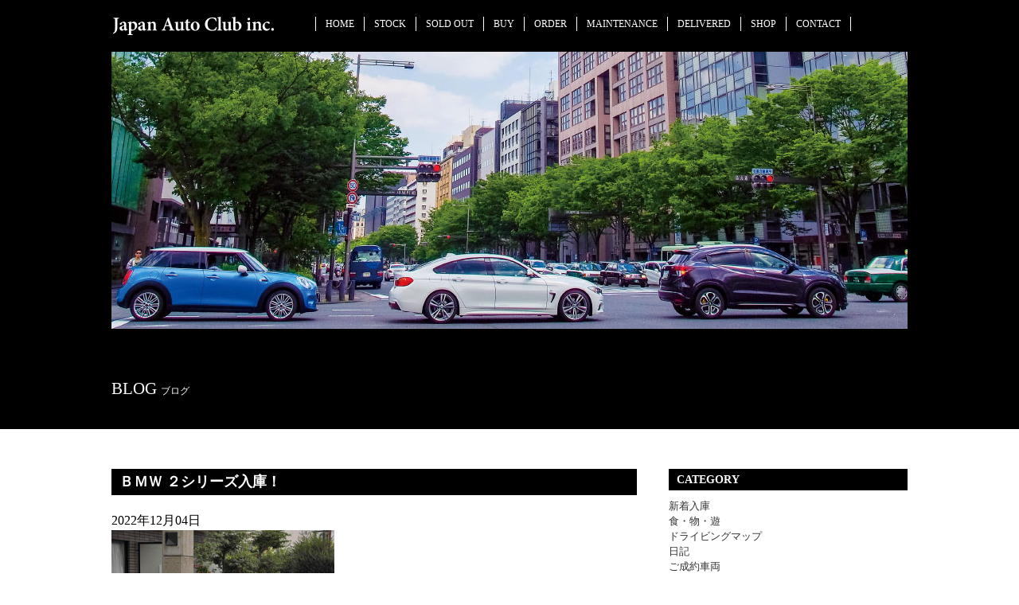

--- FILE ---
content_type: text/html
request_url: http://japan-auto-club.com/blog.php?aidx=237399
body_size: 35821
content:
<!doctype html>
<html>
<head>
<meta name="viewport" content="width=device-width,initial-scale=1">
<meta charset="UTF-8">
<title>ブログ｜株式会社ジャパンオートクラブ</title>
<link rel="shortcut icon" href="favicon.ico" type="image/x-icon" >
<link rel="apple-touch-icon-precomposed" href="apple-touch-icon-precomposed.png" />	
<meta name="description" content="HP_DESCRI" />
<meta name="keywords" content="株式会社ジャパンオートクラブ,JAPAN AUTO CLUB,京都,輸入車,中古車,メルセデスベンツ,BMW,ポルシェ" />	
<link href="css/reset.css" rel="stylesheet" type="text/css">
<link href="css/style.css" rel="stylesheet" type="text/css">
<link href="css/flexslider.css" rel="stylesheet" type="text/css">
<link rel="stylesheet" href="http://code.ionicframework.com/ionicons/2.0.1/css/ionicons.min.css">
<script src="https://ajax.googleapis.com/ajax/libs/jquery/1.8.3/jquery.min.js"></script>
<script type="text/javascript" src="js/common.js"></script>

	
<script type="text/javascript" src="js/jquery.sidr.min.js"></script>
<link rel="stylesheet" href="css/jquery.sidr.dark.css">
<script>
$(document).ready(function() {
    $('#right-menu').sidr({
      name: 'sidr-right',
      side: 'right'
    });
});
$(document).ready(function() {
    $('.simple-menu').sidr({
      name: 'sidr-right',
      side: 'right'
    });
});
</script>	
	

</head>

<body>
	<div class="header">
		<div class="header_inner clearfix">
		<h1 class="head_logo"><a href="index.php"><img src="img/head_logo.png" width="206" alt="ジャパンオートクラブ"></a></h1>
			<ul class="nav">
				<li class="ro1"><a href="index.php">HOME</a></li>
				<li class="ro2"><a href="http://myhp.919919.jp/car_list/?cid=226&bid=100" target="_blank">STOCK</a></li>
				<li class="ro7"><a href="blog.php?cidx=1218">SOLD OUT</a></li>
				<li class="ro8"><a href="kaitori.php">BUY</a></li>
				<li class="ro9"><a href="order.php">ORDER</a></li>
				<li class="ro3"><a href="maintenance.php">MAINTENANCE</a></li>
				<li class="ro4"><a href="delivered.php">DELIVERED</a></li>
				<li class="ro5"><a href="shop.php">SHOP</a></li>
				<li class="ro6"><a href="contact.php">CONTACT</a></li>	
			</ul>			
		</div>
		
				<a id="right-menu" href="#right-menu" class="btns"></a>
		<div id="sidr-right" style="display:none">
				<ul>
				<li><a href="index.php">HOME</a></li>
				<li><a href="http://myhp.919919.jp/car_list/?cid=226&bid=100" target="_blank">STOCK</a></li>
				<li><a href="blog.php?cidx=1218">SOLD OUT</a></li>					
				<li><a href="kaitori.php">BUY</a></li>
				<li><a href="order.php">ORDER</a></li>
				<li><a href="maintenance.php">MAINTENANCE</a></li>
				<li><a href="delivered.php">DELIVERED</a></li>
				<li><a href="shop.php">SHOP</a></li>
				<li><a href="contact.php">CONTACT</a></li>	
				<li><a class="simple-menu btn-del" href="#sidr">メニューを閉じる</a></li>
				</ul>
		</div><!-- End sp nav -->	</div>
		

	
	<div class="bg-kuro">
		<div class="inner">
			<div class="bg-blog mb60">
			&nbsp;
			</div>
			<div class="sec-tt-box">
				<h2 class="tt whi">BLOG <small>ブログ</small></h2>
			</div>
			<p class="clear mb35"></p>
		</div><!-- End .inner -->
	</div>
	
	

	
	<div class="inner pd50">

		<div class="main-blog">		
				<!-- comment_flag:1 -->			<div class="main-article-entry">
			<!-- titile -->
			<h2 class="ttl-entry">ＢＭＷ ２シリーズ入庫！</h2>
			<!-- titile end -->
				<!-- entry -->
				<div class="main-section-entry">
				<div class="entrwww.auto-value.jpy-day"><p>2022年12月04日</p></div>
				<p><img height="186" alt="" width="280" border="0" src="http://www.919919.jp/avn/photo/car/l/6186520_carP_l_1.jpg" ><br><br><font size="3"><strong>純正ナビ・ブルートゥース・ＵＳＢ・バックカメラ・インテリジェントセーフティー・ブレーキアシスト・レーンキープアシスト・ブラインドスポットアシスト・アダプティブクルーズコントロール・パークディスタンスコントロール・コンフォートアクセス・ハーフレザーパワーシート・純正１８インチＡＷ・禁煙車・取説・保証書・整備手帳・記録簿・修復歴なし</strong></font><br><br></p>				</div>
				<!-- entry end -->

			</div>
			</div><!-- End .main-blog -->			
				
				<div class="side">
					<div class="modu">
						<h3 class="modu-tt">CATEGORY</h3>
						<ul class="modu-list">
									<li><a href="blog.php?cidx=1206">新着入庫</a></li>
			<li><a href="blog.php?cidx=1215">食・物・遊</a></li>
			<li><a href="blog.php?cidx=1216">ドライビングマップ</a></li>
			<li><a href="blog.php?cidx=1217">日記</a></li>
			<li><a href="blog.php?cidx=1218">ご成約車両</a></li>
			<li><a href="blog.php?cidx=1207">NEWS</a></li>
			<li><a href="blog.php?cidx=1205">スタッフブログ</a></li>
			<li><a href="blog.php?cidx=1511">整備ＢＬＯＧ</a></li>
						</ul>
					</div>
					
					<div class="modu">
						<h3 class="modu-tt">NEW ARTICLE</h3>
						<ul class="modu-list">
															<li><a target="_top" href="blog.php?aidx=256965">２０２２年　メルセデス・ベンツ Ｓ４００d ４マ</a></li>
				<li><a target="_top" href="blog.php?aidx=256940">２０１６年　メルセデスＡＭＧ Ｃ４３ ４マチック</a></li>
				<li><a target="_top" href="blog.php?aidx=256908">２０２０年　ＢＭＷ Ｘ１　ｘＤｒｉｖｅ１８ｄ　?</a></li>
				<li><a target="_top" href="blog.php?aidx=256840">２０２０年　メルセデス・ベンツ ＧＬＥ４００ｄ　</a></li>
				<li><a target="_top" href="blog.php?aidx=256833">２０２１年　メルセデスＡＭＧ Ｅ５３ ４マチック</a></li>
				<li><a target="_top" href="blog.php?aidx=256690">H27 トヨタ ランドクルーザーＡＸ</a></li>
				<li><a target="_top" href="blog.php?aidx=256689">２０１５年　メルセデス・ベンツ ＧＬＡ１８０ ス</a></li>
				<li><a target="_top" href="blog.php?aidx=256687">2014年　ポルシェ ９１１カレラ</a></li>
				<li><a target="_top" href="blog.php?aidx=256683">２０１６年　メルセデス・ベンツ Ｃ２００クラスス</a></li>
				<li><a target="_top" href="blog.php?aidx=256682">２０１９年　メルセデスＡＭＧ Ｇ６３ ＡＭＧレザ</a></li>
							</ul>
					</div>							
					
					
					<div class="modu">
						<h3 class="modu-tt">SEARCH</h3>
						<script language="javascript">
function chkSearchForm() {
	var SearchKeyword = document.bsForm.SearchKeyword.value;
	if (SearchKeyword=="") {
		alert("検索キーワードを入力してください。");
		//document.bsForm.SearchKeyword.focus();
		return false;
	}
	document.bsForm.submit();
}
</script>

<form name="bsForm" action="blog.php?m=blog" method="post">
<p><input name="SearchKeyword" type="text" value="" class="search_txt"><input name="" type="button" value="検索" onclick="javascript:return chkSearchForm();" class="search_btn" /></p>
</form>
					</div>	
					
					<div class="modu">
						<h3 class="modu-tt">BACK NUMBER</h3>
											<div onclick="obj=document.getElementById('open0').style; obj.display=(obj.display=='none')?'block':'none';">
		<a style="cursor:pointer;">　2026年</a>
		<div id="open0" style="display:none;clear:both;">
				<li><a href="blog.php?selYear=2026&selMonth=01">2026年01月　（5件）</a></li>
					</div>
		</div>
				<div onclick="obj=document.getElementById('open1').style; obj.display=(obj.display=='none')?'block':'none';">
		<a style="cursor:pointer;">　2025年</a>
		<div id="open1" style="display:none;clear:both;">
				<li><a href="blog.php?selYear=2025&selMonth=12">2025年12月　（24件）</a></li>
				<li><a href="blog.php?selYear=2025&selMonth=11">2025年11月　（12件）</a></li>
				<li><a href="blog.php?selYear=2025&selMonth=10">2025年10月　（8件）</a></li>
				<li><a href="blog.php?selYear=2025&selMonth=09">2025年09月　（14件）</a></li>
				<li><a href="blog.php?selYear=2025&selMonth=08">2025年08月　（11件）</a></li>
				<li><a href="blog.php?selYear=2025&selMonth=07">2025年07月　（6件）</a></li>
				<li><a href="blog.php?selYear=2025&selMonth=06">2025年06月　（13件）</a></li>
				<li><a href="blog.php?selYear=2025&selMonth=05">2025年05月　（7件）</a></li>
				<li><a href="blog.php?selYear=2025&selMonth=04">2025年04月　（12件）</a></li>
				<li><a href="blog.php?selYear=2025&selMonth=03">2025年03月　（11件）</a></li>
				<li><a href="blog.php?selYear=2025&selMonth=02">2025年02月　（9件）</a></li>
				<li><a href="blog.php?selYear=2025&selMonth=01">2025年01月　（6件）</a></li>
					</div>
		</div>
				<div onclick="obj=document.getElementById('open13').style; obj.display=(obj.display=='none')?'block':'none';">
		<a style="cursor:pointer;">　2024年</a>
		<div id="open13" style="display:none;clear:both;">
				<li><a href="blog.php?selYear=2024&selMonth=12">2024年12月　（13件）</a></li>
				<li><a href="blog.php?selYear=2024&selMonth=11">2024年11月　（6件）</a></li>
				<li><a href="blog.php?selYear=2024&selMonth=10">2024年10月　（10件）</a></li>
				<li><a href="blog.php?selYear=2024&selMonth=09">2024年09月　（14件）</a></li>
				<li><a href="blog.php?selYear=2024&selMonth=08">2024年08月　（18件）</a></li>
				<li><a href="blog.php?selYear=2024&selMonth=07">2024年07月　（13件）</a></li>
				<li><a href="blog.php?selYear=2024&selMonth=06">2024年06月　（8件）</a></li>
				<li><a href="blog.php?selYear=2024&selMonth=05">2024年05月　（9件）</a></li>
				<li><a href="blog.php?selYear=2024&selMonth=04">2024年04月　（9件）</a></li>
				<li><a href="blog.php?selYear=2024&selMonth=03">2024年03月　（12件）</a></li>
				<li><a href="blog.php?selYear=2024&selMonth=02">2024年02月　（12件）</a></li>
				<li><a href="blog.php?selYear=2024&selMonth=01">2024年01月　（6件）</a></li>
					</div>
		</div>
				<div onclick="obj=document.getElementById('open25').style; obj.display=(obj.display=='none')?'block':'none';">
		<a style="cursor:pointer;">　2023年</a>
		<div id="open25" style="display:none;clear:both;">
				<li><a href="blog.php?selYear=2023&selMonth=12">2023年12月　（17件）</a></li>
				<li><a href="blog.php?selYear=2023&selMonth=11">2023年11月　（8件）</a></li>
				<li><a href="blog.php?selYear=2023&selMonth=10">2023年10月　（18件）</a></li>
				<li><a href="blog.php?selYear=2023&selMonth=09">2023年09月　（6件）</a></li>
				<li><a href="blog.php?selYear=2023&selMonth=08">2023年08月　（16件）</a></li>
				<li><a href="blog.php?selYear=2023&selMonth=07">2023年07月　（6件）</a></li>
				<li><a href="blog.php?selYear=2023&selMonth=06">2023年06月　（7件）</a></li>
				<li><a href="blog.php?selYear=2023&selMonth=05">2023年05月　（6件）</a></li>
				<li><a href="blog.php?selYear=2023&selMonth=04">2023年04月　（12件）</a></li>
				<li><a href="blog.php?selYear=2023&selMonth=03">2023年03月　（15件）</a></li>
				<li><a href="blog.php?selYear=2023&selMonth=02">2023年02月　（8件）</a></li>
				<li><a href="blog.php?selYear=2023&selMonth=01">2023年01月　（6件）</a></li>
					</div>
		</div>
				<div onclick="obj=document.getElementById('open37').style; obj.display=(obj.display=='none')?'block':'none';">
		<a style="cursor:pointer;">　2022年</a>
		<div id="open37" style="display:none;clear:both;">
				<li><a href="blog.php?selYear=2022&selMonth=12">2022年12月　（20件）</a></li>
				<li><a href="blog.php?selYear=2022&selMonth=11">2022年11月　（17件）</a></li>
				<li><a href="blog.php?selYear=2022&selMonth=10">2022年10月　（15件）</a></li>
				<li><a href="blog.php?selYear=2022&selMonth=09">2022年09月　（9件）</a></li>
				<li><a href="blog.php?selYear=2022&selMonth=08">2022年08月　（14件）</a></li>
				<li><a href="blog.php?selYear=2022&selMonth=07">2022年07月　（10件）</a></li>
				<li><a href="blog.php?selYear=2022&selMonth=06">2022年06月　（9件）</a></li>
				<li><a href="blog.php?selYear=2022&selMonth=05">2022年05月　（11件）</a></li>
				<li><a href="blog.php?selYear=2022&selMonth=04">2022年04月　（18件）</a></li>
				<li><a href="blog.php?selYear=2022&selMonth=03">2022年03月　（12件）</a></li>
				<li><a href="blog.php?selYear=2022&selMonth=02">2022年02月　（11件）</a></li>
				<li><a href="blog.php?selYear=2022&selMonth=01">2022年01月　（3件）</a></li>
					</div>
		</div>
				<div onclick="obj=document.getElementById('open49').style; obj.display=(obj.display=='none')?'block':'none';">
		<a style="cursor:pointer;">　2021年</a>
		<div id="open49" style="display:none;clear:both;">
				<li><a href="blog.php?selYear=2021&selMonth=12">2021年12月　（13件）</a></li>
				<li><a href="blog.php?selYear=2021&selMonth=11">2021年11月　（14件）</a></li>
				<li><a href="blog.php?selYear=2021&selMonth=10">2021年10月　（15件）</a></li>
				<li><a href="blog.php?selYear=2021&selMonth=09">2021年09月　（10件）</a></li>
				<li><a href="blog.php?selYear=2021&selMonth=08">2021年08月　（13件）</a></li>
				<li><a href="blog.php?selYear=2021&selMonth=07">2021年07月　（8件）</a></li>
				<li><a href="blog.php?selYear=2021&selMonth=06">2021年06月　（9件）</a></li>
				<li><a href="blog.php?selYear=2021&selMonth=05">2021年05月　（13件）</a></li>
				<li><a href="blog.php?selYear=2021&selMonth=04">2021年04月　（14件）</a></li>
				<li><a href="blog.php?selYear=2021&selMonth=03">2021年03月　（16件）</a></li>
				<li><a href="blog.php?selYear=2021&selMonth=02">2021年02月　（11件）</a></li>
				<li><a href="blog.php?selYear=2021&selMonth=01">2021年01月　（8件）</a></li>
					</div>
		</div>
				<div onclick="obj=document.getElementById('open61').style; obj.display=(obj.display=='none')?'block':'none';">
		<a style="cursor:pointer;">　2020年</a>
		<div id="open61" style="display:none;clear:both;">
				<li><a href="blog.php?selYear=2020&selMonth=12">2020年12月　（13件）</a></li>
				<li><a href="blog.php?selYear=2020&selMonth=11">2020年11月　（11件）</a></li>
				<li><a href="blog.php?selYear=2020&selMonth=10">2020年10月　（12件）</a></li>
				<li><a href="blog.php?selYear=2020&selMonth=09">2020年09月　（15件）</a></li>
				<li><a href="blog.php?selYear=2020&selMonth=08">2020年08月　（8件）</a></li>
				<li><a href="blog.php?selYear=2020&selMonth=07">2020年07月　（8件）</a></li>
				<li><a href="blog.php?selYear=2020&selMonth=06">2020年06月　（3件）</a></li>
				<li><a href="blog.php?selYear=2020&selMonth=05">2020年05月　（3件）</a></li>
				<li><a href="blog.php?selYear=2020&selMonth=04">2020年04月　（8件）</a></li>
				<li><a href="blog.php?selYear=2020&selMonth=03">2020年03月　（11件）</a></li>
				<li><a href="blog.php?selYear=2020&selMonth=02">2020年02月　（7件）</a></li>
				<li><a href="blog.php?selYear=2020&selMonth=01">2020年01月　（4件）</a></li>
					</div>
		</div>
				<div onclick="obj=document.getElementById('open73').style; obj.display=(obj.display=='none')?'block':'none';">
		<a style="cursor:pointer;">　2019年</a>
		<div id="open73" style="display:none;clear:both;">
				<li><a href="blog.php?selYear=2019&selMonth=12">2019年12月　（18件）</a></li>
				<li><a href="blog.php?selYear=2019&selMonth=11">2019年11月　（10件）</a></li>
				<li><a href="blog.php?selYear=2019&selMonth=10">2019年10月　（7件）</a></li>
				<li><a href="blog.php?selYear=2019&selMonth=09">2019年09月　（9件）</a></li>
				<li><a href="blog.php?selYear=2019&selMonth=08">2019年08月　（7件）</a></li>
				<li><a href="blog.php?selYear=2019&selMonth=07">2019年07月　（9件）</a></li>
				<li><a href="blog.php?selYear=2019&selMonth=06">2019年06月　（13件）</a></li>
				<li><a href="blog.php?selYear=2019&selMonth=05">2019年05月　（5件）</a></li>
				<li><a href="blog.php?selYear=2019&selMonth=04">2019年04月　（15件）</a></li>
				<li><a href="blog.php?selYear=2019&selMonth=03">2019年03月　（11件）</a></li>
				<li><a href="blog.php?selYear=2019&selMonth=02">2019年02月　（6件）</a></li>
				<li><a href="blog.php?selYear=2019&selMonth=01">2019年01月　（8件）</a></li>
					</div>
		</div>
				<div onclick="obj=document.getElementById('open85').style; obj.display=(obj.display=='none')?'block':'none';">
		<a style="cursor:pointer;">　2018年</a>
		<div id="open85" style="display:none;clear:both;">
				<li><a href="blog.php?selYear=2018&selMonth=12">2018年12月　（16件）</a></li>
				<li><a href="blog.php?selYear=2018&selMonth=11">2018年11月　（18件）</a></li>
				<li><a href="blog.php?selYear=2018&selMonth=10">2018年10月　（16件）</a></li>
				<li><a href="blog.php?selYear=2018&selMonth=09">2018年09月　（13件）</a></li>
				<li><a href="blog.php?selYear=2018&selMonth=08">2018年08月　（9件）</a></li>
				<li><a href="blog.php?selYear=2018&selMonth=07">2018年07月　（8件）</a></li>
				<li><a href="blog.php?selYear=2018&selMonth=06">2018年06月　（7件）</a></li>
				<li><a href="blog.php?selYear=2018&selMonth=05">2018年05月　（17件）</a></li>
				<li><a href="blog.php?selYear=2018&selMonth=04">2018年04月　（10件）</a></li>
				<li><a href="blog.php?selYear=2018&selMonth=03">2018年03月　（6件）</a></li>
				<li><a href="blog.php?selYear=2018&selMonth=02">2018年02月　（8件）</a></li>
				<li><a href="blog.php?selYear=2018&selMonth=01">2018年01月　（6件）</a></li>
					</div>
		</div>
				<div onclick="obj=document.getElementById('open97').style; obj.display=(obj.display=='none')?'block':'none';">
		<a style="cursor:pointer;">　2017年</a>
		<div id="open97" style="display:none;clear:both;">
				<li><a href="blog.php?selYear=2017&selMonth=12">2017年12月　（10件）</a></li>
				<li><a href="blog.php?selYear=2017&selMonth=11">2017年11月　（15件）</a></li>
				<li><a href="blog.php?selYear=2017&selMonth=10">2017年10月　（55件）</a></li>
				<li><a href="blog.php?selYear=2017&selMonth=09">2017年09月　（56件）</a></li>
				<li><a href="blog.php?selYear=2017&selMonth=08">2017年08月　（27件）</a></li>
				<li><a href="blog.php?selYear=2017&selMonth=07">2017年07月　（65件）</a></li>
				<li><a href="blog.php?selYear=2017&selMonth=06">2017年06月　（49件）</a></li>
				<li><a href="blog.php?selYear=2017&selMonth=05">2017年05月　（16件）</a></li>
				<li><a href="blog.php?selYear=2017&selMonth=04">2017年04月　（37件）</a></li>
				<li><a href="blog.php?selYear=2017&selMonth=03">2017年03月　（43件）</a></li>
				<li><a href="blog.php?selYear=2017&selMonth=02">2017年02月　（12件）</a></li>
				<li><a href="blog.php?selYear=2017&selMonth=01">2017年01月　（36件）</a></li>
					</div>
		</div>
				<div onclick="obj=document.getElementById('open109').style; obj.display=(obj.display=='none')?'block':'none';">
		<a style="cursor:pointer;">　2016年</a>
		<div id="open109" style="display:none;clear:both;">
				<li><a href="blog.php?selYear=2016&selMonth=12">2016年12月　（62件）</a></li>
				<li><a href="blog.php?selYear=2016&selMonth=11">2016年11月　（43件）</a></li>
				<li><a href="blog.php?selYear=2016&selMonth=10">2016年10月　（35件）</a></li>
				<li><a href="blog.php?selYear=2016&selMonth=09">2016年09月　（71件）</a></li>
				<li><a href="blog.php?selYear=2016&selMonth=08">2016年08月　（25件）</a></li>
				<li><a href="blog.php?selYear=2016&selMonth=07">2016年07月　（54件）</a></li>
				<li><a href="blog.php?selYear=2016&selMonth=06">2016年06月　（54件）</a></li>
				<li><a href="blog.php?selYear=2016&selMonth=05">2016年05月　（41件）</a></li>
				<li><a href="blog.php?selYear=2016&selMonth=04">2016年04月　（90件）</a></li>
				<li><a href="blog.php?selYear=2016&selMonth=03">2016年03月　（21件）</a></li>
				<li><a href="blog.php?selYear=2016&selMonth=02">2016年02月　（44件）</a></li>
				<li><a href="blog.php?selYear=2016&selMonth=01">2016年01月　（48件）</a></li>
					</div>
		</div>
				<div onclick="obj=document.getElementById('open121').style; obj.display=(obj.display=='none')?'block':'none';">
		<a style="cursor:pointer;">　2015年</a>
		<div id="open121" style="display:none;clear:both;">
				<li><a href="blog.php?selYear=2015&selMonth=12">2015年12月　（27件）</a></li>
				<li><a href="blog.php?selYear=2015&selMonth=11">2015年11月　（51件）</a></li>
				<li><a href="blog.php?selYear=2015&selMonth=10">2015年10月　（47件）</a></li>
				<li><a href="blog.php?selYear=2015&selMonth=09">2015年09月　（43件）</a></li>
				<li><a href="blog.php?selYear=2015&selMonth=08">2015年08月　（80件）</a></li>
				<li><a href="blog.php?selYear=2015&selMonth=07">2015年07月　（16件）</a></li>
				<li><a href="blog.php?selYear=2015&selMonth=06">2015年06月　（68件）</a></li>
				<li><a href="blog.php?selYear=2015&selMonth=05">2015年05月　（25件）</a></li>
				<li><a href="blog.php?selYear=2015&selMonth=04">2015年04月　（58件）</a></li>
				<li><a href="blog.php?selYear=2015&selMonth=03">2015年03月　（37件）</a></li>
				<li><a href="blog.php?selYear=2015&selMonth=02">2015年02月　（27件）</a></li>
				<li><a href="blog.php?selYear=2015&selMonth=01">2015年01月　（26件）</a></li>
					</div>
		</div>
				<div onclick="obj=document.getElementById('open133').style; obj.display=(obj.display=='none')?'block':'none';">
		<a style="cursor:pointer;">　2014年</a>
		<div id="open133" style="display:none;clear:both;">
				<li><a href="blog.php?selYear=2014&selMonth=12">2014年12月　（16件）</a></li>
				<li><a href="blog.php?selYear=2014&selMonth=11">2014年11月　（19件）</a></li>
				<li><a href="blog.php?selYear=2014&selMonth=10">2014年10月　（19件）</a></li>
				<li><a href="blog.php?selYear=2014&selMonth=09">2014年09月　（48件）</a></li>
				<li><a href="blog.php?selYear=2014&selMonth=08">2014年08月　（34件）</a></li>
				<li><a href="blog.php?selYear=2014&selMonth=07">2014年07月　（9件）</a></li>
				<li><a href="blog.php?selYear=2014&selMonth=06">2014年06月　（17件）</a></li>
				<li><a href="blog.php?selYear=2014&selMonth=05">2014年05月　（16件）</a></li>
				<li><a href="blog.php?selYear=2014&selMonth=04">2014年04月　（65件）</a></li>
				<li><a href="blog.php?selYear=2014&selMonth=03">2014年03月　（26件）</a></li>
				<li><a href="blog.php?selYear=2014&selMonth=02">2014年02月　（22件）</a></li>
				<li><a href="blog.php?selYear=2014&selMonth=01">2014年01月　（14件）</a></li>
					</div>
		</div>
				<div onclick="obj=document.getElementById('open145').style; obj.display=(obj.display=='none')?'block':'none';">
		<a style="cursor:pointer;">　2013年</a>
		<div id="open145" style="display:none;clear:both;">
				<li><a href="blog.php?selYear=2013&selMonth=12">2013年12月　（42件）</a></li>
				<li><a href="blog.php?selYear=2013&selMonth=11">2013年11月　（48件）</a></li>
				<li><a href="blog.php?selYear=2013&selMonth=10">2013年10月　（16件）</a></li>
				<li><a href="blog.php?selYear=2013&selMonth=09">2013年09月　（7件）</a></li>
				<li><a href="blog.php?selYear=2013&selMonth=08">2013年08月　（6件）</a></li>
				<li><a href="blog.php?selYear=2013&selMonth=07">2013年07月　（12件）</a></li>
				<li><a href="blog.php?selYear=2013&selMonth=06">2013年06月　（35件）</a></li>
				<li><a href="blog.php?selYear=2013&selMonth=05">2013年05月　（16件）</a></li>
				<li><a href="blog.php?selYear=2013&selMonth=04">2013年04月　（54件）</a></li>
				<li><a href="blog.php?selYear=2013&selMonth=03">2013年03月　（38件）</a></li>
				<li><a href="blog.php?selYear=2013&selMonth=02">2013年02月　（30件）</a></li>
				<li><a href="blog.php?selYear=2013&selMonth=01">2013年01月　（15件）</a></li>
					</div>
		</div>
				<div onclick="obj=document.getElementById('open157').style; obj.display=(obj.display=='none')?'block':'none';">
		<a style="cursor:pointer;">　2012年</a>
		<div id="open157" style="display:none;clear:both;">
				<li><a href="blog.php?selYear=2012&selMonth=12">2012年12月　（20件）</a></li>
				<li><a href="blog.php?selYear=2012&selMonth=11">2012年11月　（42件）</a></li>
				<li><a href="blog.php?selYear=2012&selMonth=10">2012年10月　（19件）</a></li>
				<li><a href="blog.php?selYear=2012&selMonth=09">2012年09月　（25件）</a></li>
				<li><a href="blog.php?selYear=2012&selMonth=08">2012年08月　（29件）</a></li>
				<li><a href="blog.php?selYear=2012&selMonth=07">2012年07月　（16件）</a></li>
				<li><a href="blog.php?selYear=2012&selMonth=06">2012年06月　（59件）</a></li>
				<li><a href="blog.php?selYear=2012&selMonth=05">2012年05月　（31件）</a></li>
				<li><a href="blog.php?selYear=2012&selMonth=04">2012年04月　（38件）</a></li>
				<li><a href="blog.php?selYear=2012&selMonth=03">2012年03月　（44件）</a></li>
				<li><a href="blog.php?selYear=2012&selMonth=02">2012年02月　（35件）</a></li>
				<li><a href="blog.php?selYear=2012&selMonth=01">2012年01月　（28件）</a></li>
					</div>
		</div>
				<div onclick="obj=document.getElementById('open169').style; obj.display=(obj.display=='none')?'block':'none';">
		<a style="cursor:pointer;">　2011年</a>
		<div id="open169" style="display:none;clear:both;">
				<li><a href="blog.php?selYear=2011&selMonth=12">2011年12月　（33件）</a></li>
				<li><a href="blog.php?selYear=2011&selMonth=11">2011年11月　（31件）</a></li>
				<li><a href="blog.php?selYear=2011&selMonth=10">2011年10月　（8件）</a></li>
				<li><a href="blog.php?selYear=2011&selMonth=09">2011年09月　（12件）</a></li>
				<li><a href="blog.php?selYear=2011&selMonth=08">2011年08月　（26件）</a></li>
				<li><a href="blog.php?selYear=2011&selMonth=07">2011年07月　（35件）</a></li>
				<li><a href="blog.php?selYear=2011&selMonth=06">2011年06月　（15件）</a></li>
				<li><a href="blog.php?selYear=2011&selMonth=05">2011年05月　（19件）</a></li>
				<li><a href="blog.php?selYear=2011&selMonth=04">2011年04月　（18件）</a></li>
				<li><a href="blog.php?selYear=2011&selMonth=03">2011年03月　（38件）</a></li>
				<li><a href="blog.php?selYear=2011&selMonth=02">2011年02月　（7件）</a></li>
				<li><a href="blog.php?selYear=2011&selMonth=01">2011年01月　（42件）</a></li>
					</div>
		</div>
				<div onclick="obj=document.getElementById('open181').style; obj.display=(obj.display=='none')?'block':'none';">
		<a style="cursor:pointer;">　2010年</a>
		<div id="open181" style="display:none;clear:both;">
				<li><a href="blog.php?selYear=2010&selMonth=12">2010年12月　（2件）</a></li>
				<li><a href="blog.php?selYear=2010&selMonth=11">2010年11月　（32件）</a></li>
				<li><a href="blog.php?selYear=2010&selMonth=10">2010年10月　（43件）</a></li>
				<li><a href="blog.php?selYear=2010&selMonth=09">2010年09月　（11件）</a></li>
				<li><a href="blog.php?selYear=2010&selMonth=08">2010年08月　（6件）</a></li>
				<li><a href="blog.php?selYear=2010&selMonth=07">2010年07月　（22件）</a></li>
				<li><a href="blog.php?selYear=2010&selMonth=06">2010年06月　（19件）</a></li>
				<li><a href="blog.php?selYear=2010&selMonth=05">2010年05月　（20件）</a></li>
				<li><a href="blog.php?selYear=2010&selMonth=04">2010年04月　（24件）</a></li>
				<li><a href="blog.php?selYear=2010&selMonth=03">2010年03月　（49件）</a></li>
				<li><a href="blog.php?selYear=2010&selMonth=02">2010年02月　（26件）</a></li>
				<li><a href="blog.php?selYear=2010&selMonth=01">2010年01月　（11件）</a></li>
					</div>
		</div>
				<div onclick="obj=document.getElementById('open193').style; obj.display=(obj.display=='none')?'block':'none';">
		<a style="cursor:pointer;">　2009年</a>
		<div id="open193" style="display:none;clear:both;">
				<li><a href="blog.php?selYear=2009&selMonth=12">2009年12月　（70件）</a></li>
				<li><a href="blog.php?selYear=2009&selMonth=11">2009年11月　（37件）</a></li>
				<li><a href="blog.php?selYear=2009&selMonth=10">2009年10月　（45件）</a></li>
				<li><a href="blog.php?selYear=2009&selMonth=09">2009年09月　（52件）</a></li>
				<li><a href="blog.php?selYear=2009&selMonth=08">2009年08月　（26件）</a></li>
				<li><a href="blog.php?selYear=2009&selMonth=07">2009年07月　（79件）</a></li>
				<li><a href="blog.php?selYear=2009&selMonth=06">2009年06月　（9件）</a></li>
				<li><a href="blog.php?selYear=2009&selMonth=05">2009年05月　（13件）</a></li>
				<li><a href="blog.php?selYear=2009&selMonth=04">2009年04月　（16件）</a></li>
				<li><a href="blog.php?selYear=2009&selMonth=03">2009年03月　（11件）</a></li>
				<li><a href="blog.php?selYear=2009&selMonth=02">2009年02月　（6件）</a></li>
				<li><a href="blog.php?selYear=2009&selMonth=01">2009年01月　（2件）</a></li>
					</div>
		</div>
				<div onclick="obj=document.getElementById('open205').style; obj.display=(obj.display=='none')?'block':'none';">
		<a style="cursor:pointer;">　2008年</a>
		<div id="open205" style="display:none;clear:both;">
				<li><a href="blog.php?selYear=2008&selMonth=12">2008年12月　（9件）</a></li>
				<li><a href="blog.php?selYear=2008&selMonth=11">2008年11月　（14件）</a></li>
				<li><a href="blog.php?selYear=2008&selMonth=10">2008年10月　（13件）</a></li>
				<li><a href="blog.php?selYear=2008&selMonth=09">2008年09月　（14件）</a></li>
				<li><a href="blog.php?selYear=2008&selMonth=08">2008年08月　（12件）</a></li>
				<li><a href="blog.php?selYear=2008&selMonth=07">2008年07月　（16件）</a></li>
				<li><a href="blog.php?selYear=2008&selMonth=06">2008年06月　（9件）</a></li>
				<li><a href="blog.php?selYear=2008&selMonth=05">2008年05月　（3件）</a></li>
				<li><a href="blog.php?selYear=2008&selMonth=04">2008年04月　（18件）</a></li>
				<li><a href="blog.php?selYear=2008&selMonth=03">2008年03月　（15件）</a></li>
				<li><a href="blog.php?selYear=2008&selMonth=02">2008年02月　（22件）</a></li>
				<li><a href="blog.php?selYear=2008&selMonth=01">2008年01月　（9件）</a></li>
					</div>
		</div>
				<div onclick="obj=document.getElementById('open217').style; obj.display=(obj.display=='none')?'block':'none';">
		<a style="cursor:pointer;">　2007年</a>
		<div id="open217" style="display:none;clear:both;">
				<li><a href="blog.php?selYear=2007&selMonth=12">2007年12月　（11件）</a></li>
				<li><a href="blog.php?selYear=2007&selMonth=11">2007年11月　（8件）</a></li>
				<li><a href="blog.php?selYear=2007&selMonth=10">2007年10月　（12件）</a></li>
				<li><a href="blog.php?selYear=2007&selMonth=09">2007年09月　（16件）</a></li>
				<li><a href="blog.php?selYear=2007&selMonth=08">2007年08月　（12件）</a></li>
				<li><a href="blog.php?selYear=2007&selMonth=07">2007年07月　（9件）</a></li>
				<li><a href="blog.php?selYear=2007&selMonth=06">2007年06月　（20件）</a></li>
				<li><a href="blog.php?selYear=2007&selMonth=05">2007年05月　（11件）</a></li>
				<li><a href="blog.php?selYear=2007&selMonth=04">2007年04月　（6件）</a></li>
				<li><a href="blog.php?selYear=2007&selMonth=03">2007年03月　（13件）</a></li>
				<li><a href="blog.php?selYear=2007&selMonth=02">2007年02月　（6件）</a></li>
				<li><a href="blog.php?selYear=2007&selMonth=01">2007年01月　（5件）</a></li>
					</div>
		</div>
				<div onclick="obj=document.getElementById('open229').style; obj.display=(obj.display=='none')?'block':'none';">
		<a style="cursor:pointer;">　2006年</a>
		<div id="open229" style="display:none;clear:both;">
				<li><a href="blog.php?selYear=2006&selMonth=12">2006年12月　（12件）</a></li>
				<li><a href="blog.php?selYear=2006&selMonth=11">2006年11月　（23件）</a></li>
				<li><a href="blog.php?selYear=2006&selMonth=10">2006年10月　（9件）</a></li>
				<li><a href="blog.php?selYear=2006&selMonth=09">2006年09月　（7件）</a></li>
				<li><a href="blog.php?selYear=2006&selMonth=07">2006年07月　（11件）</a></li>
				<li><a href="blog.php?selYear=2006&selMonth=06">2006年06月　（13件）</a></li>
				<li><a href="blog.php?selYear=2006&selMonth=05">2006年05月　（7件）</a></li>
				<li><a href="blog.php?selYear=2006&selMonth=04">2006年04月　（25件）</a></li>
				<li><a href="blog.php?selYear=2006&selMonth=03">2006年03月　（8件）</a></li>
				<li><a href="blog.php?selYear=2006&selMonth=02">2006年02月　（5件）</a></li>
				<li><a href="blog.php?selYear=2006&selMonth=01">2006年01月　（16件）</a></li>
					</div>
		</div>
				<div onclick="obj=document.getElementById('open240').style; obj.display=(obj.display=='none')?'block':'none';">
		<a style="cursor:pointer;">　2005年</a>
		<div id="open240" style="display:none;clear:both;">
				<li><a href="blog.php?selYear=2005&selMonth=12">2005年12月　（13件）</a></li>
				<li><a href="blog.php?selYear=2005&selMonth=11">2005年11月　（28件）</a></li>
</div></div>					</div>	
					
					
					<!--<div class="modu">
						<p class="center mb10"><a href="rss.php" target="_blank"><img src="RssImg/8597_icon.gif"></a></p>
						<p class="center"><a href="rss.php" target="_blank">サイト最新情報をRSSリーダーのソフトにて受信できます。</a></p>
					</div>-->
				
				</div><!-- End .side -->
					



	<p class="clear"></p>
		

		
	</div><!-- End .inner -->
	

	


	

	

	
	<div class="footer">
		<div class="inner pd25">
			<div class="center min mb35"><a href="blog.php" class="btn-waku">Japan Auto Club Official Blog</a></div>

			<h1 class="head_logo"><a href="index.php"><img src="img/head_logo.png" width="206" alt="ジャパンオートクラブ"></a></h1>
			<ul class="nav">
				<li class="ro1"><a href="index.php">HOME</a></li>
				<li class="ro2"><a href="http://myhp.919919.jp/car_list/?cid=226&bid=100" target="_blank">STOCK</a></li>
				<li class="ro7"><a href="blog.php?cidx=1218">SOLD OUT</a></li>	
				<li class="ro8"><a href="kaitori.php">BUY</a></li>
				<li class="ro9"><a href="order.php">ORDER</a></li>
				<li class="ro3"><a href="maintenance.php">MAINTENANCE</a></li>
				<li class="ro4"><a href="delivered.php">DELIVERED</a></li>
				<li class="ro5"><a href="shop.php">SHOP</a></li>
				<li class="ro6"><a href="contact.php">CONTACT</a></li>	
			</ul>
			
			<p class="clear mb35"></p>
			
			<div class="footer-address clearfix">
			<dl>
			<dt>株式会社ジャパンオートクラブ</dt>
			<dd class="mb35 min">〒616-8215 京都府京都市右京区常盤森町２番地　<br class="hide">TEL:075-881-1111  FAX:075-882-7659　営業時間:9:00〜18:00　定休日：木曜・第二水曜日</dd>
			</dl>			
			</div>
			
			
			<div class="footer-copy">
			<p class="center">&copy; Japan Auto Club inc. All Rights Reserved.</p>
			</div>
			
		</div>	</div><!-- End .footer -->
	
<!--<p id="pageTop"><a href="#"><img src="img/ptop.png" width="31"></a></p>	-->
	

	
</body>
</html>


--- FILE ---
content_type: text/css
request_url: http://japan-auto-club.com/css/reset.css
body_size: 3212
content:
@charset "UTF-8";
/* CSS Document */

html, body, div, span, object, iframe,
h1, h2, h3, h4, h5, h6, p, address,
abbr, code, pre, samp, blockquote, q, cite,
img, del, ins, dfn, var, strong, em, small, b, i, sub, sup,
dl, dt, dd, ol, ul, li,
form, fieldset, label, legend,
table, caption, tbody, tfoot, thead, tr, th, td,
article, aside, details, dialog, figcaption, figure, footer, header,
hgroup, menu, nav, section, time, mark, audio, video {
	margin: 0; 
	padding: 0; 
	border: 0; 
	outline: 0; 
	font-style: normal; 
	vertical-align: baseline; 
	background: transparent;
}

article, aside, details, dialog,
figcaption, figure, footer, header, hgroup, nav, section { display: block;}

ol, ul {list-style: none;}

a{
	text-decoration:none;
	outline: none;
}

blockquote, q { quotes: none;}
blockquote:before, blockquote:after,
q:before, q:after {
	content: '';
	content: none;
}
table {
	border-collapse: collapse;
	border-spacing: 0;
}

html {
    font-size: 62.5%; /*フォントの基準サイズを10pxにする*/
}

body {
	font-family: "ヒラギノ角ゴ Pro W3", "Hiragino Kaku Gothic Pro", "メイリオ", Meiryo, Osaka, "ＭＳ Ｐゴシック", "MS PGothic", "sans-serif";
    /*font-family: -apple-system, BlinkMacSystemFont, "Helvetica Neue", "Yu Gothic", YuGothic, "ヒラギノ角ゴ ProN W3", Hiragino Kaku Gothic ProN, Arial, "メイリオ", Meiryo, sans-serif; 全体の書体を指定する*/
    font-size: 1.6rem; /*全体のフォントサイズは14pxとする*/
    line-height: 1.5; /*全体の行の高さは文字の1.5(倍)とする*/
    text-align: justify; /*行末を揃える*/
    -webkit-text-size-adjust: 100%; /*スマホでPC表示した際に勝手に文字が大きくなるのを防ぐ*/
	box-sizing: border-box; /*paddingやborderの大きさもwidthとheightに含める*/
	-webkit-box-sizing: border-box;
	-moz-box-sizing: border-box;

}

img {
	vertical-align:bottom;
    max-width: 100%; /*親要素の幅からはみ出させない*/
    height: auto; /*一括指定(以降imgの大きさはwidthのみ指定すればよい)*/
}

small {
    /*display: block; /*改行して表示することが多いため*/
    font-size: 1.2rem; /*全体に指定したフォントサイズより小さい値を指定*/
}

#wrap {
    width: 100%; /*全ての要素を包括する<div id"wrap">の幅を画面幅に設定する*/
    overflow-x: hidden; /*横にはみ出した部分は表示させない（スクロールさせない）*/
}


.fL {
    float: left; /*class="fL"と指定するだけで左に回り込ませる*/
}

.fR {
    float: right; /*class="fR"と指定するだけで右に回り込ませる*/
}

.clearfix:after { /*回り込み解除*/
    display: block;
    content: "";
    clear: both;
}
.clear {clear: both;}

/* */
.mb90 {margin-bottom:90px;}
.mb60 {margin-bottom:60px;}
.mb55 {margin-bottom:55px;}
.mb50 {margin-bottom:50px;}
.mb45 {margin-bottom:45px;}
.mb40 {margin-bottom:40px;}
.mb35 {margin-bottom:35px;}
.mb30 {margin-bottom:30px;}
.mb25 {margin-bottom:25px;}
.mb20 {margin-bottom:20px;}
.mb10 {margin-bottom:10px;}
.mb1em {margin-bottom:1em;}
.left {text-align:left;}
.right {text-align:right;}
.center {text-align:center !important;}

--- FILE ---
content_type: text/css
request_url: http://japan-auto-club.com/css/style.css
body_size: 18255
content:
@charset "UTF-8";
/* CSS Document */
.show {display: block;}
.hide {display:none;}
.pd50 {padding:50px 0;}
.pd40 {padding:40px 0;}
.pd35 {padding:35px 0;}
.pt35 {padding-top:35px;}
.pd20 {padding:20px 0;}
.blue {color:#002d6f;}
img {max-width: 100%; height: auto;}
sup {color:#f00;}
hr {
	border:none;
	border-bottom: 1px solid #333;
}

.ten {
	border-bottom:1px dotted #333;
}

.bar { color: #e50012 !important;}

/* レイアウト */
.header {
	position: fixed;
	top:0;
	background:#000; 
	color:#fff;
	width: 100%;
	padding:11px 0;
	/*height:60px;*/
	z-index: 999;
}
.header_inner {
	width:1000px; 
	margin: 0 auto; 
	padding: 10px 0; 
}

.inner {
	width:1000px; 
	margin-right: auto; 
	margin-left: auto; 
	/*text-align: center;*/
	position: relative;
}

.top-bottom-section {
	width:100%;
	background: #f5f7f8;
	padding: 45px 0 0;
}

.footer {
	background: #717071;
	padding: 25px 0 20px;
	color:#fff;
}

h1 {padding: 0; margin: 0; font-size: 1.2rem;}
.head_logo {float:left; margin-right: 5%; /*border: 1px solid #f00;*/}

/*  グローバルメニュー */
.nav {/*border:1px solid #f00;*/ width: 72%; float:left;}/*65*/
.nav li {
	float:left;
	box-sizing: border-box;
	-moz-box-sizing: border-box;
	-webkit-box-sizing: border-box;
	-o-box-sizing: border-box;
	-ms-box-sizing: border-box;
	font-size: 1.2rem;
	text-align: center;
	/*padding: 0 15px;*/
	border-left:1px solid #fff;
}
.nav li a{color:#fff; display: block; padding: 0 1em;}
.nav li a:hover{color:#e50012;}
.nav li:last-child {
	border-right:1px solid #fff;
}



/* 背景 */

.top-img {
	height:375px; width: 100%;
}

.bg-kuro,.bg-kuro-top {background: #000;}
.top-bg {background: url(../img/top_bg.jpg) center center no-repeat; height: 375px; width: 100%;
background-size: cover;}

.bg-shop {
	background:url(../img/shop_img.jpg) center center no-repeat; height: 375px; width:100%;
	background-size: cover;
}
.bg-maint {
	background:url(../img/maint_img.jpg) center center no-repeat; height: 375px; width:100%;
	background-size: cover;
}
.bg-deli {
	background:url(../img/deli_img.jpg) center center no-repeat; height: 375px; width:100%;
	background-size: cover;
}
.bg-con {
	background:url(../img/con_img.jpg) center center no-repeat; height: 375px; width:100%;
	background-size: cover;
}
.bg-stk {
	background:url(../img/stk_img.jpg) center center no-repeat; height: 375px; width:100%;
	background-size: cover;
}
.bg-blog {
	background:url(../img/shop_img.jpg) center center no-repeat; height: 375px; width:100%;
	background-size: cover;
}
.bg-order {
	background:url(../img/img_order.jpg) center center no-repeat; height: 375px; width:100%;
	background-size: cover;
}
.bg-buy {
	background:url(../img/img_buy.jpg) center center no-repeat; height: 375px; width:100%;
	background-size: cover;
}

.bg-check {
	background:url("../img/check_img.jpg") center center no-repeat; height: 375px; width:100%;
	background-size: cover;
}
.bg-check-12 {
	background:url("../img/check_12_img.jpg") center center no-repeat; height: 375px; width:100%;
	background-size: cover;
}

/* テキスト */
.tt-more {float:right;}
.tt-more a{border:1px solid #fff; font-size:1.2rem; color: #fff; padding:3px 7px;}

.min {font-weight: normal; font-family:"Times New Roman","游明朝",YuMincho,"ヒラギノ明朝 ProN W3", "Hiragino Mincho ProN", "HG明朝E","メイリオ", Meiryo, serif;}

.whi {color:#fff;}
.t39{font-size:3.9rem !important;}
.t32{font-size:3.2rem !important;}
.t25{font-size:2.5rem !important;}
.t22{font-size:2.2rem !important;}
.t21{font-size:2.1rem !important;}
.t20{font-size:2.0rem !important;}
.t18{font-size:1.8rem !important;}
.t16{font-size:1.6rem !important;}
.t14{font-size:1.4rem !important;}

.tt {
	font-size:2.1rem;
	font-weight: normal;
}

.top-copy {
	position: absolute;
	top:46px;
	left:0;
}

.sec-tt-box h2 {
	float:left;
	width:28%;
}


/* トップのふわり部分 */

.kakudai {overflow: hidden;}
.kakudai img {transition: .3s;}
a:hover .kakudai img {transform: scale(1.1);
}

/* ボタン */

.btn-waku {border:1px solid #fff; color: #fff; padding:3px 7px; }
a.btn-waku:hover {background: #e50012; color:#fff; border:1px solid #e50012;}

.btn {
	width: 200px;
	margin-left: auto;
	margin-right: auto;
	position: relative;
}
.btn:before {
	font-family: ionicons;
	content: '\f363';
	color:#fff;
	position: absolute;
	top:50%;
	left:10px;
	margin-top:-14px;
	font-size: 2rem;
}
.btn a{
	display:block;
	background:#002d6f;
	color:#fff;
	text-align: center;
	padding:3px 10px;
}
.btn a:hover {
	background:#7dccf3;
}

.bt2 img {opacity: 1;}
.bt2 img:hover {opacity: 0.7;}


/* --------------------------- top new Arrival */
.newArr-list li a,.news-section a {
	color:#fff;
}
.newArr-list li {
	float:left;
	width:23%;
	margin-right: 2.666%;
	margin-bottom: 20px;
	box-sizing: border-box;
	-moz-box-sizing: border-box;
	-webkit-box-sizing: border-box;
	-o-box-sizing: border-box;
	-ms-box-sizing: border-box;
}
.newArr-list li:nth-child(4n){
	margin-right: 0%;
}

.ph {margin-bottom:5px;}
.nen {padding:0; margin: 0; font-size:1.4rem; }
.car-name {
	padding: 0; margin: 0 !important; 
	overflow: hidden;/* 長い文字を省略*/
    text-overflow: ellipsis;
    white-space: nowrap;
	font-size:1.4rem;
	color:#fff;
	font-weight: normal;
}
.price{
	font-size:1.6rem;
	color:#fff;
	position: relative;
}
.price:after {
	position: absolute;
	content: "";
	background: url(../img/ic_arr.png) center center no-repeat;
	background-size: cover;
	width:20px;
	height:20px;
	top:50%;
	right: 10px;
	margin-top:-10px;
	
}

/* --------------- top news ----*/
.news-section ul li {
	border-bottom: 1px dotted #ccc; margin-bottom: 10px; font-size:1.4rem;
}
.news-section ul li span {margin-right: 2em;}
.news-section ul li a,.top-link a{
	color:#333;
}
.news-section ul li a:hover,.top-link a:hover {
	color:#e50012;
}

/* top link */
.top-link li {
	float:left;
	width:48.6%;
	margin-bottom: 25px;
}
.top-link li:first-child {
	margin-right: 2.8%;
}

.ic-arr{
	position: relative;
	border-bottom:1px solid #000;
	padding:10px 0;
}
.ic-arr:after {
	position: absolute;
	content: "";
	background: url(../img/ic_arr_bk.png) center center no-repeat;
	background-size: cover;
	width:20px;
	height:20px;
	top:50%;
	right: 2px;
	margin-top:-10px;	
}

/* -------------- footer */

.footer-address dl dt {
	float:left;
	font-size:1.4rem;
	margin-right: 2em;
}
.footer-address dl dd {
	/*float:right;*/

	font-size:1.2rem;
	position: relative;
	/*border: 1px solid #f00;*/
}
.footer-copy {
	font-size:1.2rem;
}


/* -------------------------- pagetop --*/

    #pageTop {
      position: fixed;
      bottom: 10px;
      right: 20px;
	z-index: 9999;
    }   
    #pageTop a {opacity: 0.5;}
    #pageTop a:hover { opacity: 1;}

.p-top {
	position: absolute;
	top:-40px;
	right:20px;
}


/* ------------------------- chat --*/
#banner {
	display: inline-block;
	position: fixed;
	bottom: 10px; right: 15px;
	z-index: 999;
}
#chat_box {
	display: none;
	position: fixed;
	bottom: 10px; right: 15px;
	box-shadow: 0 0 3px 0 rgba(0,0,0,.3);
	border-radius: 10px 10px 0 0;
	z-index: 999;
}
#chat_frame {
	width: 320px;
	height: 400px;
	margin: 0;
	border: none;
	vertical-align: bottom;
}
#chat_header {
	display: block;
	box-sizing: border-box;
	width: 320px;
	padding: 3px 10px;
	background: #000;
	border-radius: 10px 10px 0 0;
	text-align: right;
	color: #fff;
}
#chat_header a {
		color:#fff;
}

.chat-bnr {

}	

/* -------------------- shop */

.shop-add {
	display: table;
	width:88%;
	margin-left: auto;
	margin-right: auto;
}
.shop-add li {
	display: table-cell;
	vertical-align: top;
	padding: 10px;
	box-sizing: border-box;
}

/* -------------------- maintenance */

.loan-logo {
	display: flex;
	-webkit-box-pack: justify;
     -ms-flex-pack: justify;
   justify-content: space-between;
	align-items: center;
}
.loan-logo li {
	vertical-align: middle;
}

.maint-ul { margin-bottom: 40px;}
.maint-ul li:first-child {width:40%; float: left;}
.maint-ul li:last-child {width:50%; float: right;}

.maint-link a {border:1px solid #ccc; padding: 0.5em 1.4em 0.5em 0.5em; margin-bottom: 10px; display: block; color: #333; position: relative;}
.maint-link a:hover {background: #424242; color: #fff;}
.maint-link a::after {content: "\f125";
font-family: ionicons;
position: absolute;
right: 0.4em;
top:50%;
margin-top: -12px;}

/* -------------------- deli */
.deli-dl dt {
	float:right;
	width: 31.2%;
}
.deli-dl dt img {border: 1px solid #ccc;}
.deli-dl dd {
	float:left;
	width:65%;
}

.deli-ul {
	display: table;
	table-layout: fixed;
	width: 100%;
}
.deli-ul li {
	display: table-cell;
	width: 50%;
	vertical-align: middle;
	box-sizing: border-box;
	padding: 10px;
}

/*------------------------- toi --*/
.toi-tab {width:100%; margin-bottom: 20px;}
.toi-tab th {padding:10px; border-bottom:1px dotted #ccc; text-align:left; vertical-align: middle;}
.toi-tab td {padding:10px; border-bottom:1px dotted #ccc;  }
.toi-tab input.ex1 {width:98%; padding:3px;}
.toi-tab input.ex2 {width:45%; padding:3px;}
.toi-tab textarea {width:98%; padding:3px;}
.cap-box-buy {margin-bottom:40px;}

#submitBtn {
	background: #000;
	color:#fff;
	border-radius: 6px;
	font-size: 1.6rem;
	padding:10px 20px;
	border:none;
	width:300px !important;
	text-align: center;
}
/* kaitori ---------------------------------------------------- */
table.toi-tab {
	width:100%;
	border-bottom:1px solid #ccc;
	margin-bottom:40px;
}

.toi-tab th {
	text-align:left;
	padding:10px;
	border-top:1px solid #ccc;
	background:#ebebeb;
	 vertical-align:top;
	
}
.toi-tab td {
	padding:10px;
	line-height:1.5;
	border-top:1px solid #ccc;
}
.toi-tab td input {
padding:3px;

}

.kaitori p {text-align: center;}

.kaitori #submitBtn:hover,.kaitori #clearBtn:hover { opacity: 0.5; }
.order #submitBtn:hover,.order #clearBtn:hover { opacity: 0.5; }


.sobi-ul li {
float:left;
width:30%;
margin-bottom:5px;	
}

.kaitori #submitBtn,.order #submitBtn  {
	background: #000;
	color:#fff;
	border-radius: 6px;
	font-size: 1.6rem;
	padding:10px 20px;
	border:none;
	width:140px !important;
	text-align: center;
	margin-right: 10px;
}
.kaitori #clearBtn,.order #clearBtn{
	background: #999;
	color:#fff;
	border-radius: 6px;
	font-size: 1.6rem;
	padding:10px 20px;
	border:none;
	width:140px !important;
	text-align: center;
	margin-left: 10px;
}


.cap-img-buy {margin-right: 20px;}

/* ------------------------------- blog */
.side {
	float:right;
	width:30%;
}
.main-blog {
	float:left;
	width:66%; /* 660px */
	margin-bottom: 40px;
}

/* side */
.modu {margin-bottom: 20px; font-size:1.3rem;}
.modu-tt {background: #000; color: #fff; font-size:1.4rem; margin-bottom: 10px; padding:3px 10px;
box-sizing: border-box;}
.side a{color:#333;}
/*.modu-list li {}*/
.cal a{color:#e50012;}
.cal > * {text-align: center;}

/* main-article */
.main-blog img {max-width: 100% !important; height: auto !important;}
.ttl-entry {background: #000; color: #fff; font-size:1.4rem; margin-bottom: 20px; padding:3px 10px;
box-sizing: border-box;}/* ブログのカテゴリのタイトル */

.main-section a{color:#000;}
.main-section b:first-of-type {color:#000;}

dl.main_newarrivals {border-bottom:1px solid #ccc; width: 100%; margin-bottom: 15px; padding-bottom: 10px;}/* 記事のくくり */
dl.main_newarrivals a {color:#000;}
dl.main_newarrivals a:hover {color:#e50012;}
dl.main_newarrivals dt {float:left; width: 13.6363%; /*100px */ margin-right:1.515% ; /*border:1px solid #0f0;*/}
dl.main_newarrivals dd.arr-ttl {float:left; width:63.63%; /*420px*/ /*border:1px solid #f00;*/ }
dl.main_newarrivals dd.arr-day {float:right; width:18.18%; /*120px */ font-size: 1.2rem; color: #666; text-align: right; /*border:1px solid #f00;*/}
dl.main_newarrivals:after{ 
	display: block;
    content: "";
    clear: both;}

.ttl {font-size:1.6rem; color: #000; font-weight: normal;}/* 記事のタイトル */
.arr-ttl p {font-size:1.3rem; color: #666;}/* 記事本文*/

/* 記事詳細 */
.main-article-entry h2.ttl-entry {font-size:1.8rem;}
.main-section-entry {margin-bottom: 40px;}

/* コメント */
.comme-box {
	border:1px solid #ccc;
	padding: 2% 5%;
	box-sizing: border-box;
	-webkit-box-sizing: border-box;
}
.comme-tt {font-size:1.4rem; color: #000; font-weight: normal; margin-bottom: 10px;}
.comme-tab {
	width: 100%;
	/*margin:0 auto;
	border-collapse: separate;
	border-spacing:1px;*/
}
.comme-th {font-size:1.3rem; color:#333; font-weight: normal; padding:5px; width:20%; vertical-align: top;}
.comme-td {
	padding:5px;
	width: 80%;
}

.comme-td input[type=text] {
	width:98%;
	padding:3px;
	font-size:100%;
}

.comme-td textarea {
	width:98%;
	padding:3px;
	font-size:100%;
}
.send-btn {
	margin:1em auto;
	width:120px;
}
.send-btn input[type=submit] {
	background:#ccc;
	color: #333;
	border:1px solid #808080;
	width:120px;
	height:30px;
	cursor: pointer;
	border-radius: 4px;
	font-size: 100%;
}

/*  画像認証 */
.cap-box {font-size:1.3rem;}

/* mainte */
.check-tbl {width: 100%;}
.check-tbl th {border:1px solid #ccc; padding: 5px 10px; background: #f2f2f2; font-weight: normal; font-family:"Times New Roman","游明朝",YuMincho,"ヒラギノ明朝 ProN W3", "Hiragino Mincho ProN", "HG明朝E","メイリオ", Meiryo, serif;}
.check-tbl td {border:1px solid #ccc; padding: 5px 10px; text-align: center; font-family:"Times New Roman","游明朝",YuMincho,"ヒラギノ明朝 ProN W3", "Hiragino Mincho ProN", "HG明朝E","メイリオ", Meiryo, serif;}
.check-tbl.ck12 th {text-align: center; width: 50%; font-family:"Times New Roman","游明朝",YuMincho,"ヒラギノ明朝 ProN W3", "Hiragino Mincho ProN", "HG明朝E","メイリオ", Meiryo, serif;}
.check-tbl.ck12 td {text-align: left; vertical-align: middle; font-family:"Times New Roman","游明朝",YuMincho,"ヒラギノ明朝 ProN W3", "Hiragino Mincho ProN", "HG明朝E","メイリオ", Meiryo, serif;}

/* タブレット */
@media screen and  (max-width:835px) {
	.hide {display: block;}
	.header_inner,.inner {width:93.75%;}
	
	/*  グローバルメニュー */
.nav {/*border:1px solid #f00;*/ width: 66%; float:left;}

	.footer-address dl dt {
	float:none;
	width:100%;
	text-align: center;
		margin-bottom: 20px;
	}
	.footer-address dl dd {
	float:none;
	width:100%;
	font-size:1.2rem;
	/*border: 1px solid #f00;*/
		text-align: center;
	}

	.news-section ul li {
	overflow: hidden;/* 長い文字を省略*/
    text-overflow: ellipsis;
    white-space: nowrap;
	}

		.sec-tt-box h2 {
		float:none;
		width: 100%;
	}
	.sec-tt-box h3 {padding-bottom: 15px;}
	
	
	/* ------------------------- shop --*/
.shop-add {
	display: table;
	width:100%;
	margin-left: auto;
	margin-right: auto;
}
	
	/* -------------------- maintenance */

.loan-logo {
	display: flex;
	flex-wrap: wrap;
	align-items: center;
}
.loan-logo li {
padding:10px;
}	
	
	.stock-box {width:93.75%; margin: 0 auto;}
	
}

@media screen and  (max-width:668px) {
	.fL,.fR {float:none;}

	.show {display:none;}

	h1 {float:none; margin-bottom:0px; width: 100%;}
	
	.header_inner .nav {display: none;}
	.footer .nav li {float:left; width:49%; border:1px solid #fff; margin-bottom:5px; margin-left:0.5%; margin-right:0.5%;}

		

	/* hanbager */
	.btns  {
		background:transparent url(../img/btn.png) no-repeat 0 0;
		display: block;
		width:35px;
		height: 35px;
		position: absolute;
		top:10px;
		right:10px;
	}	


	
	
	/* テキスト */
	

	
	/* --------------------------- top new Arrival */

	.newArr-list li {
		float:left;
		width:48%;
		padding:1.3%;
		margin-right: 4%;
		margin-bottom: 20px;
	}
	.newArr-list li:nth-child(2n){
	margin-right: 0%;
	}	
	
	/* --------------- top news ----*/
	
	.news-section ul li span {margin-right: 0em; display: block;}	

		.footer h1 {
		float:none; margin-bottom:10px; width: 100%; text-align: center;
	}
	.nav {width:100%;}
.ro1,.ro2 {width:100%/*84px*/;}
.ro3 {width:100%/*142px*/;}
.ro4 {width:100%/*112px*/;}
.ro5 {width:100%/*110px*/;}
.ro6 {width:100%/*118px*/;}	
	.ro7 {width:100%/*118px*/;}	
	
	
/* ------------------------- shop --*/

.shop-add li {
	display: table-cell;
	vertical-align: top;
	
	box-sizing: border-box;
	}

	
	/* --------------------------- blog */
	.side, .main-blog {width:100%; float: none;}
	

}

@media screen and (max-width:480px){
	
	/*------------------------- toi --*/
	.toi-tab {width:100%; margin-bottom: 20px;}
	.toi-tab th {padding:10px; border-bottom:1px dotted #ccc; text-align:left; vertical-align: middle; display: block;}
	.toi-tab td {padding:10px; border-bottom:0px dotted #fff;  display: block; }
	.toi-tab input.ex1 {width:98%; padding:3px;}
	.toi-tab input.ex2 {width:98%; padding:3px;}

	.deli-ul {
	display:inline;
	width: 100%;
	}
	.deli-ul li {
	display: block;
	width: 100%;
	vertical-align: middle;
	box-sizing: border-box;
	padding: 10px;
	/*border:1px solid #f00;*/
	}
	
	.long-form {width:98%;}
	.short-form {width:48%;}
	.sobi-ul li {width:50%;}
}


@media screen and (max-width:415px){
	

	
	.mov img { 
	min-height: 300px;
	position: relative;
	vertical-align: bottom;
	object-fit: cover;
	}

	/* ------------------------- text --*/
.t39{font-size:3.5rem !important;}
.t32{font-size:2.8rem !important;}
.t25{font-size:2.1rem !important;}
.t22{font-size:1.8rem !important;}
.t21{font-size:1.7rem !important;}
.t20{font-size:1.6rem !important;}
.t18{font-size:1.4rem !important;}
	
	/* ------------------------- chat --*/
#banner {
	display: inline-block;
	position: fixed;
	bottom: 10px; right: 15px;
	z-index: 999;
}
#chat_box {
	display: none;
	position: fixed;
	bottom: 10px; right: 5px;
	box-shadow: 0 0 3px 0 rgba(0,0,0,.3);
	border-radius: 10px 10px 0 0;
	z-index: 999;
}
#chat_frame {
	width: 320px;
	height: 400px;
	margin: 0;
	border: none;
	vertical-align: bottom;
}
#chat_header {
	display: block;
	box-sizing: border-box;
	width: 320px;
	padding: 3px 10px;
	background: #000;
	border-radius: 10px 10px 0 0;
	text-align: right;
	color: #fff;
}
#chat_header a {
		color:#fff;
}

.chat-bnr {

}	

	/* 背景 */

	.top-img,.bg-shop,.bg-blog,.bg-con,.bg-maint,.bg-deli,.bg-stk,.bg-order,.bg-buy,.bg-check,.bg-check-12 {height:120px;}
	
/* ------------------------- shop --*/
.shop-add {
	display: inline;
	width:100%;
	margin-left: auto;
	margin-right: auto;
}
.shop-add li {
	display: block;
	padding: 10px;
	box-sizing: border-box;
}
	
	/* maint */
	.check-tbl {font-size: 3vw;}
	
}

--- FILE ---
content_type: text/javascript
request_url: http://japan-auto-club.com/js/common.js
body_size: 1574
content:
$(function(){
	$('.ro1 a').hover(function(){
		$(this).text('ホーム');
	},function(){
		$(this).text('HOME');
	});
	$('.ro2 a').hover(function(){
		$(this).text('在庫車');
	},function(){
		$(this).text('STOCK');
	});
	$('.ro3 a').hover(function(){
		$(this).text('メンテナンス');
	},function(){
		$(this).text('MAINTENANCE');
	});
	$('.ro4 a').hover(function(){
		$(this).text('納車の流れ');
	},function(){
		$(this).text('DELIVERED');
	});
	$('.ro5 a').hover(function(){
		$(this).text('店舗情報');
	},function(){
		$(this).text('SHOP');
	});
	$('.ro6 a').hover(function(){
		$(this).text('お問い合わせ');
	},function(){
		$(this).text('CONTACT');
	});	
	$('.ro7 a').hover(function(){
		$(this).text('販売済み');
	},function(){
		$(this).text('SOLD OUT');
	});
	$('.ro8 a').hover(function(){
		$(this).text('買取');
	},function(){
		$(this).text('BUY');
	});
	$('.ro9 a').hover(function(){
		$(this).text('オーダー');
	},function(){
		$(this).text('ORDER');
	});		
});


//カレントを追加
$(function(){
    $('.nav li a').each(function(){
        var $href = $(this).attr('href');
        if(location.href.match($href)) {
            $(this).addClass('bar');
        } else {
            $(this).removeClass('bar');
        }
    });
});


//メニューの高さを追加
(function($){
$(document).ready(function () {
  hsize = $('.header').height();//フッターの高さを取得
  $(".bg-kuro,.mov").css("margin-top", hsize + "px");//取得したフッターの高さ分#wrapperにpadding-bottomをpxで指定
});
})(jQuery);